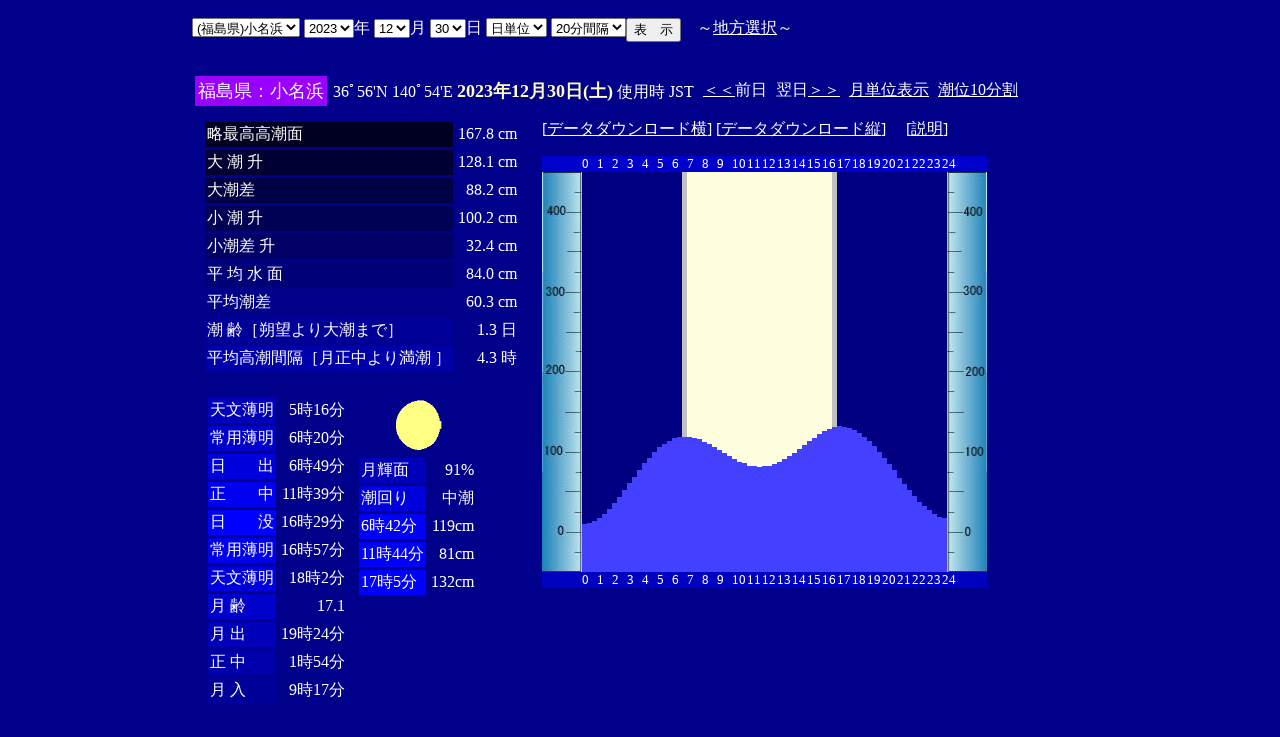

--- FILE ---
content_type: text/html
request_url: http://www2q.biglobe.ne.jp/~ooue_h-h/i/tide/s_tide.cgi?7&onahama&0&0&7&2023&12&30&
body_size: 15289
content:
<html>
<head><title></title></head>
<body bgcolor=#00008b text=#ffffff link=#ffffff vlink=#ffffff>
<center>
<TABLE BORDER="0" CELLPADDING="10" CELLSPACING="0">
<tr VALIGN="top"><td NOWRAP>
<TABLE BORDER="0" CELLPADDING="0" CELLSPACING="0">
<tr valign=top><td NOWRAP>
<FORM METHOD="POST" ACTION=s_tide.cgi>
<input type=hidden name=nnn value=7>
<SELECT NAME="basyo_st">
<OPTION VALUE=aomori>(�X��)�X 
<OPTION VALUE=ryuhizaki>(�X��)����� 
<OPTION VALUE=motuki>(�X��)�܌� 
<OPTION VALUE=sekine>(�X��)�֍��l 
<OPTION VALUE=iwasaki>(�X��)��� 
<OPTION VALUE=mitu>(�X��)�O�X 
<OPTION VALUE=osou>(�X��)���� 
<OPTION VALUE=siriya>(�X��)�K�� 
<OPTION VALUE=siriyasaki>(�X��)�K��� 
<OPTION VALUE=asamusi>(�X��)�� 
<OPTION VALUE=ooma>(�X��)��� 
<OPTION VALUE=oobatake>(�X��)�唨 
<OPTION VALUE=tomari>(�X��)�� 
<OPTION VALUE=hakutou>(�X��)���f 
<OPTION VALUE=sigeura>(�X��)�ΉY 
<OPTION VALUE=nobe>(�X��)��Ӓn 
<OPTION VALUE=ryuhi>(�X��)���� 
<OPTION VALUE=ryuhisaki>(�X��)����� 
<OPTION VALUE=uoke>(�X��)������ 
<OPTION VALUE=otomari>(�X��)���� 
<OPTION VALUE=fukaura>(�X��)�[�Y 
<OPTION VALUE=oosou>(�X��)�喩 
<OPTION VALUE=yato>(�X��)���� 
<OPTION VALUE=miyako>(��茧)�{�� 
<OPTION VALUE=ootosen>(��茧)��D�n 
<OPTION VALUE=hisage>(��茧)�v�� 
<OPTION VALUE=yamada>(��茧)�R�c 
<OPTION VALUE=yagi>(��茧)���� 
<OPTION VALUE=kamaisi>(��茧)���� 
<OPTION VALUE=siokama>(�{�錧)�����` 
<OPTION VALUE=siokasen>(�{�錧)������ 
<OPTION VALUE=hagihama>(�{�錧)���l 
<OPTION VALUE=hanafuti>(�{�錧)�ԕ��l 
<OPTION VALUE=kisen>(�{�錧)�C��� 
<OPTION VALUE=situ>(�{�錧)�u�Ð� 
<OPTION VALUE=onnagawa>(�{�錧)���� 
<OPTION VALUE=isimaki>(�{�錧)�Ί� 
<OPTION VALUE=isihama>(�{�錧)�Εl 
<OPTION VALUE=sendai>(�{�錧)��� 
<OPTION VALUE=funakosi>(�{�錧)�D�z�p 
<OPTION VALUE=nono>(�{�錧)��f�p 
<OPTION VALUE=heiue>(�{�錧)�|�� 
<OPTION VALUE=ayukawa>(�{�錧)���� 
<OPTION VALUE=akita>(�H�c��)�H�c 
<OPTION VALUE=kumayo>(�H�c��)�\�� 
<OPTION VALUE=iwakan>(�H�c��)��� 
<OPTION VALUE=kanaura>(�H�c��)���Y 
<OPTION VALUE=danka>(�H�c��)�j�� 
<OPTION VALUE=funakawa>(�H�c��)�D�� 
<OPTION VALUE=sakata>(�R�`��)��c 
<OPTION VALUE=kasige>(�R�`��)���� 
<OPTION VALUE=senke>(�R�`��)�l���� 
<OPTION VALUE=yura>(�R�`��)�R�� 
<OPTION VALUE=sikura>(������)�l�q 
<OPTION VALUE=matukawa>(������)����Y 
<OPTION VALUE=fusawa>(������)�v�� 
<OPTION VALUE=tomioka>(������)�x�� 
<OPTION VALUE=onahama SELECTED>(������)�����l
<OPTION VALUE=aiba>(������)���n 
</SELECT>
<SELECT NAME="nen_st">
<OPTION VALUE="2021">2021
<OPTION VALUE="2022">2022
<OPTION VALUE="2023" SELECTED>2023
<OPTION VALUE="2024">2024
<OPTION VALUE="2025">2025
<OPTION VALUE="2026">2026
<OPTION VALUE="2027">2027
<OPTION VALUE="2028">2028
<OPTION VALUE="2029">2029
<OPTION VALUE="2030">2030
<OPTION VALUE="2031">2031
<OPTION VALUE="2032">2032
<OPTION VALUE="2033">2033
<OPTION VALUE="2034">2034
<OPTION VALUE="2035">2035
<OPTION VALUE="2036">2036
<OPTION VALUE="2037">2037
<OPTION VALUE="2038">2038
<OPTION VALUE="2039">2039
<OPTION VALUE="2040">2040
<OPTION VALUE="2041">2041
</SELECT>�N
<SELECT NAME="gatu_st">
<OPTION VALUE="01">01
<OPTION VALUE="02">02
<OPTION VALUE="03">03
<OPTION VALUE="04">04
<OPTION VALUE="05">05
<OPTION VALUE="06">06
<OPTION VALUE="07">07
<OPTION VALUE="08">08
<OPTION VALUE="09">09
<OPTION VALUE="10">10
<OPTION VALUE="11">11
<OPTION VALUE="12" SELECTED>12
</SELECT>��
<SELECT NAME="niti_st">
<OPTION VALUE="01">01
<OPTION VALUE="02">02
<OPTION VALUE="03">03
<OPTION VALUE="04">04
<OPTION VALUE="05">05
<OPTION VALUE="06">06
<OPTION VALUE="07">07
<OPTION VALUE="08">08
<OPTION VALUE="09">09
<OPTION VALUE="10">10
<OPTION VALUE="11">11
<OPTION VALUE="12">12
<OPTION VALUE="13">13
<OPTION VALUE="14">14
<OPTION VALUE="15">15
<OPTION VALUE="16">16
<OPTION VALUE="17">17
<OPTION VALUE="18">18
<OPTION VALUE="19">19
<OPTION VALUE="20">20
<OPTION VALUE="21">21
<OPTION VALUE="22">22
<OPTION VALUE="23">23
<OPTION VALUE="24">24
<OPTION VALUE="25">25
<OPTION VALUE="26">26
<OPTION VALUE="27">27
<OPTION VALUE="28">28
<OPTION VALUE="29">29
<OPTION VALUE="30" SELECTED>30
<OPTION VALUE="31">31
</SELECT>��
<SELECT NAME="sflag">
<OPTION VALUE="0" SELECTED>���P��
<OPTION VALUE="1">�T�P��
</SELECT>
<SELECT NAME="itv">
<OPTION VALUE="1">1���Ԋu
<OPTION VALUE="2">2���Ԋu
<OPTION VALUE="3">3���Ԋu
<OPTION VALUE="4">4���Ԋu
<OPTION VALUE="5">5���Ԋu
<OPTION VALUE="6">6���Ԋu
<OPTION VALUE="10">10���Ԋu
<OPTION VALUE="12">12���Ԋu
<OPTION VALUE="15">15���Ԋu
<OPTION VALUE="20" SELECTED>20���Ԋu
</SELECT>
</td><td NOWRAP>
<INPUT TYPE="submit" VALUE="�\�@��">
</td></FORM><td NOWRAP>
�@�`<A HREF="tide_s.html">�n���I��</A>�`
</td></tr></TABLE><br>
<TABLE BORDER=0 CELLSPACING=3 CELLPADDING=3>
<TR><Td bgcolor=#9900ff><FONT color=ffffff SIZE=4>
�������F�����l</FONT></Td><Td>
36�56'N 140�54'E 
<font size=4 color=ffffc0><b>2023�N12��30��(�y)</b></font>
�g�p�� JST<br>
<td><A HREF="s_tide.cgi?7&onahama&0&20&7&2023&12&29">����</A>�O��</td>
<td>����<A HREF="s_tide.cgi?7&onahama&0&20&7&2023&12&31">����</A></td>
<td><A HREF="st_tide.cgi?7&onahama&0&20&7&2023&12&30">���P�ʕ\��</A></td>
<td><A HREF="../../tide/s_tide.cgi?7&onahama&0&20&7&2023&12&30">����10����</A></td>
</td></tr></table>
<TABLE BORDER="0" CELLPADDING="10" CELLSPACING="0">
<tr VALIGN="top"><td>
<TABLE BORDER="0" CELLPADDING="2" CELLSPACING="3">
<tr><td bgcolor=#000022 NOWRAP>���ō�������</td><td align="right" NOWRAP>167.8 cm</td></tr>
<tr><td bgcolor=#000033 NOWRAP>��   ��   ��</td><td align="right" NOWRAP>128.1 cm</td></tr>
<tr><td bgcolor=#000044 NOWRAP>�咪��</td><td align="right" NOWRAP>88.2 cm</td></tr>
<tr><td bgcolor=#000055 NOWRAP>��   ��   ��</td><td align="right" NOWRAP>100.2 cm</td></tr>
<tr><td bgcolor=#000066 NOWRAP>������   ��</td><td align="right" NOWRAP>32.4 cm</td></tr>
<tr><td bgcolor=#000077 NOWRAP>�� ��  �� ��</td><td align="right" NOWRAP>84.0 cm</td></tr>
<tr><td bgcolor=#000088 NOWRAP>���ϒ���</td><td align="right" NOWRAP>60.3 cm</td></tr>
<tr><td bgcolor=#000099 NOWRAP>��        ��m��]���咪�܂Łn</td><td align="right" NOWRAP>1.3 ��</td></tr>
<tr><td bgcolor=#0000aa NOWRAP>���ύ����Ԋu�m��������薞�� �n</td><td align="right" NOWRAP>4.3 ��</td></tr>
</TABLE><br>
<TABLE BORDER="0" CELLPADDING="3" CELLSPACING="0">
<tr valign=top><td>
<TABLE BORDER="0" CELLPADDING="2" CELLSPACING="3">
<tr><td bgcolor=#0000bb NOWRAP>�V������</td><td align="right" NOWRAP>5��16��</td></tr>
<tr><td bgcolor=#0000cc NOWRAP>��p����</td><td align="right" NOWRAP>6��20��</td></tr>
<tr><td bgcolor=#0000dd NOWRAP>���@�@�o</td><td align="right" NOWRAP>6��49��</td></tr>
<tr><td bgcolor=#0000ee NOWRAP>���@�@��</td><td align="right" NOWRAP>11��39��</td></tr>
<tr><td bgcolor=#0000ff NOWRAP>���@�@�v</td><td align="right" NOWRAP>16��29��</td></tr>
<tr><td bgcolor=#0000ee NOWRAP>��p����</td><td align="right" NOWRAP>16��57��</td></tr>
<tr><td bgcolor=#0000dd NOWRAP>�V������</td><td align="right" NOWRAP>18��2��</td></tr>
<tr><td bgcolor=#0000cc NOWRAP>��  ��</td><td align="right" NOWRAP>17.1</td></tr>
<tr><td bgcolor=#0000bb NOWRAP>��  �o</td><td align="right" NOWRAP>19��24��</td></tr>
<tr><td bgcolor=#0000aa NOWRAP>��  ��</td><td align="right" NOWRAP>1��54��</td></tr>
<tr><td bgcolor=#000099 NOWRAP>��  ��</td><td align="right" NOWRAP>9��17��</td></tr>
</TABLE>
</td><td align="center">
<TABLE BORDER="0" CELLPADDING="0" CELLSPACING="0">
<tr><td align="left" NOWRAP><IMG SRC=l_90.gif width=60 height=60></td></tr>
</TABLE>
<TABLE BORDER="0" CELLPADDING="2" CELLSPACING="3">
<tr><td bgcolor=#0000bb NOWRAP>���P��</td><td align="right" NOWRAP>91%</td></tr>
<tr><td bgcolor=#0000dd>�����</td><td align="right" NOWRAP>����</td></tr>
<tr><td  bgcolor=#0000ff NOWRAP>6��42��</td><td align="right" NOWRAP>119cm</td></tr>
<tr><td  bgcolor=#0000ff NOWRAP>11��44��</td><td align="right" NOWRAP>81cm</td></tr>
<tr><td  bgcolor=#0000ff NOWRAP>17��5��</td><td align="right" NOWRAP>132cm</td></tr>
</TABLE>
</td></tr></TABLE>
</td><td>
[<A HREF=tide_data_xx_71.txt>�f�[�^�_�E�����[�h��</A>]
[<A HREF=tide_data_yy_71.txt>�f�[�^�_�E�����[�h�c</A>]
�@[<A HREF=tide_data.txt>����</A>]<p>
<TABLE BORDER="0" CELLPADDING="0" CELLSPACING="0">
<tr bgcolor=0000cc VALIGN="bottom"><td></td>
<td COLSPAN=3><font size=2>0</font></td>
<td COLSPAN=3><font size=2>1</font></td>
<td COLSPAN=3><font size=2>2</font></td>
<td COLSPAN=3><font size=2>3</font></td>
<td COLSPAN=3><font size=2>4</font></td>
<td COLSPAN=3><font size=2>5</font></td>
<td COLSPAN=3><font size=2>6</font></td>
<td COLSPAN=3><font size=2>7</font></td>
<td COLSPAN=3><font size=2>8</font></td>
<td COLSPAN=3><font size=2>9</font></td>
<td COLSPAN=3><font size=2>10</font></td>
<td COLSPAN=3><font size=2>11</font></td>
<td COLSPAN=3><font size=2>12</font></td>
<td COLSPAN=3><font size=2>13</font></td>
<td COLSPAN=3><font size=2>14</font></td>
<td COLSPAN=3><font size=2>15</font></td>
<td COLSPAN=3><font size=2>16</font></td>
<td COLSPAN=3><font size=2>17</font></td>
<td COLSPAN=3><font size=2>18</font></td>
<td COLSPAN=3><font size=2>19</font></td>
<td COLSPAN=3><font size=2>20</font></td>
<td COLSPAN=3><font size=2>21</font></td>
<td COLSPAN=3><font size=2>22</font></td>
<td COLSPAN=3><font size=2>23</font></td>
<td COLSPAN=3><font size=2>24</font></td>
</tr>
<tr bgcolor=ffffe0 VALIGN="bottom"><td><IMG SRC="1l_450.jpg" width="40" height=400></td>
<td bgcolor=000080><IMG SRC="test.jpg" width="5" height=48></td>
<td bgcolor=000080><IMG SRC="test.jpg" width="5" height=48.8></td>
<td bgcolor=000080><IMG SRC="test.jpg" width="5" height=51.2></td>
<td bgcolor=000080><IMG SRC="test.jpg" width="5" height=54.4></td>
<td bgcolor=000080><IMG SRC="test.jpg" width="5" height=58.4></td>
<td bgcolor=000080><IMG SRC="test.jpg" width="5" height=63.2></td>
<td bgcolor=000080><IMG SRC="test.jpg" width="5" height=68.8></td>
<td bgcolor=000080><IMG SRC="test.jpg" width="5" height=75.2></td>
<td bgcolor=000080><IMG SRC="test.jpg" width="5" height=81.6></td>
<td bgcolor=000080><IMG SRC="test.jpg" width="5" height=88.8></td>
<td bgcolor=000080><IMG SRC="test.jpg" width="5" height=95.2></td>
<td bgcolor=000080><IMG SRC="test.jpg" width="5" height=102.4></td>
<td bgcolor=000080><IMG SRC="test.jpg" width="5" height=108.8></td>
<td bgcolor=000080><IMG SRC="test.jpg" width="5" height=114.4></td>
<td bgcolor=000080><IMG SRC="test.jpg" width="5" height=120></td>
<td bgcolor=000080><IMG SRC="test.jpg" width="5" height=124.8></td>
<td bgcolor=000080><IMG SRC="test.jpg" width="5" height=128></td>
<td bgcolor=000080><IMG SRC="test.jpg" width="5" height=131.2></td>
<td bgcolor=000080><IMG SRC="test.jpg" width="5" height=133.6></td>
<td bgcolor=000080><IMG SRC="test.jpg" width="5" height=135.2></td>
<td bgcolor=c0c0c0><IMG SRC="test.jpg" width="5" height=135.2></td>
<td><IMG SRC="test.jpg" width="5" height=135.2></td>
<td><IMG SRC="test.jpg" width="5" height=134.4></td>
<td><IMG SRC="test.jpg" width="5" height=132.8></td>
<td><IMG SRC="test.jpg" width="5" height=130.4></td>
<td><IMG SRC="test.jpg" width="5" height=128></td>
<td><IMG SRC="test.jpg" width="5" height=124.8></td>
<td><IMG SRC="test.jpg" width="5" height=121.6></td>
<td><IMG SRC="test.jpg" width="5" height=119.2></td>
<td><IMG SRC="test.jpg" width="5" height=116></td>
<td><IMG SRC="test.jpg" width="5" height=112.8></td>
<td><IMG SRC="test.jpg" width="5" height=110.4></td>
<td><IMG SRC="test.jpg" width="5" height=108.8></td>
<td><IMG SRC="test.jpg" width="5" height=106.4></td>
<td><IMG SRC="test.jpg" width="5" height=105.6></td>
<td><IMG SRC="test.jpg" width="5" height=104.8></td>
<td><IMG SRC="test.jpg" width="5" height=105.6></td>
<td><IMG SRC="test.jpg" width="5" height=106.4></td>
<td><IMG SRC="test.jpg" width="5" height=108></td>
<td><IMG SRC="test.jpg" width="5" height=109.6></td>
<td><IMG SRC="test.jpg" width="5" height=112.8></td>
<td><IMG SRC="test.jpg" width="5" height=116></td>
<td><IMG SRC="test.jpg" width="5" height=119.2></td>
<td><IMG SRC="test.jpg" width="5" height=123.2></td>
<td><IMG SRC="test.jpg" width="5" height=127.2></td>
<td><IMG SRC="test.jpg" width="5" height=131.2></td>
<td><IMG SRC="test.jpg" width="5" height=134.4></td>
<td><IMG SRC="test.jpg" width="5" height=138.4></td>
<td><IMG SRC="test.jpg" width="5" height=140.8></td>
<td><IMG SRC="test.jpg" width="5" height=143.2></td>
<td bgcolor=c0c0c0><IMG SRC="test.jpg" width="5" height=144.8></td>
<td bgcolor=000080><IMG SRC="test.jpg" width="5" height=145.6></td>
<td bgcolor=000080><IMG SRC="test.jpg" width="5" height=144.8></td>
<td bgcolor=000080><IMG SRC="test.jpg" width="5" height=144></td>
<td bgcolor=000080><IMG SRC="test.jpg" width="5" height=142.4></td>
<td bgcolor=000080><IMG SRC="test.jpg" width="5" height=139.2></td>
<td bgcolor=000080><IMG SRC="test.jpg" width="5" height=135.2></td>
<td bgcolor=000080><IMG SRC="test.jpg" width="5" height=131.2></td>
<td bgcolor=000080><IMG SRC="test.jpg" width="5" height=126.4></td>
<td bgcolor=000080><IMG SRC="test.jpg" width="5" height=120></td>
<td bgcolor=000080><IMG SRC="test.jpg" width="5" height=114.4></td>
<td bgcolor=000080><IMG SRC="test.jpg" width="5" height=108></td>
<td bgcolor=000080><IMG SRC="test.jpg" width="5" height=101.6></td>
<td bgcolor=000080><IMG SRC="test.jpg" width="5" height=94.4></td>
<td bgcolor=000080><IMG SRC="test.jpg" width="5" height=88></td>
<td bgcolor=000080><IMG SRC="test.jpg" width="5" height=81.6></td>
<td bgcolor=000080><IMG SRC="test.jpg" width="5" height=76></td>
<td bgcolor=000080><IMG SRC="test.jpg" width="5" height=70.4></td>
<td bgcolor=000080><IMG SRC="test.jpg" width="5" height=65.6></td>
<td bgcolor=000080><IMG SRC="test.jpg" width="5" height=61.6></td>
<td bgcolor=000080><IMG SRC="test.jpg" width="5" height=58.4></td>
<td bgcolor=000080><IMG SRC="test.jpg" width="5" height=55.2></td>
<td bgcolor=000080><IMG SRC="test.jpg" width="5" height=53.6></td>
<td><IMG SRC="1r_450.jpg" width="40" height=400></td>
</tr>
<tr bgcolor=00000cc VALIGN="bottom"><td></td>
<td COLSPAN=3><font size=2>0</font></td>
<td COLSPAN=3><font size=2>1</font></td>
<td COLSPAN=3><font size=2>2</font></td>
<td COLSPAN=3><font size=2>3</font></td>
<td COLSPAN=3><font size=2>4</font></td>
<td COLSPAN=3><font size=2>5</font></td>
<td COLSPAN=3><font size=2>6</font></td>
<td COLSPAN=3><font size=2>7</font></td>
<td COLSPAN=3><font size=2>8</font></td>
<td COLSPAN=3><font size=2>9</font></td>
<td COLSPAN=3><font size=2>10</font></td>
<td COLSPAN=3><font size=2>11</font></td>
<td COLSPAN=3><font size=2>12</font></td>
<td COLSPAN=3><font size=2>13</font></td>
<td COLSPAN=3><font size=2>14</font></td>
<td COLSPAN=3><font size=2>15</font></td>
<td COLSPAN=3><font size=2>16</font></td>
<td COLSPAN=3><font size=2>17</font></td>
<td COLSPAN=3><font size=2>18</font></td>
<td COLSPAN=3><font size=2>19</font></td>
<td COLSPAN=3><font size=2>20</font></td>
<td COLSPAN=3><font size=2>21</font></td>
<td COLSPAN=3><font size=2>22</font></td>
<td COLSPAN=3><font size=2>23</font></td>
<td COLSPAN=3><font size=2>24</font></td>
</tr>
</TABLE>
</td></tr></TABLE>
�����ł̏��́A�q�C�̗p�ɋ�������̂ł͂���܂���B�q�C�ɂ͕K���C��ۈ������H�����s�̒������g�p���Ă��������B<br>
�e�`�̒������a�萔�́A�C��ۈ������H�����ЂV�S�Q���u���{���ݒ������a�萔�v�����S�N�Q�����s��蕡���������̂ł��B<p>
</td></tr></TABLE>
<p></center>
</body></html>
